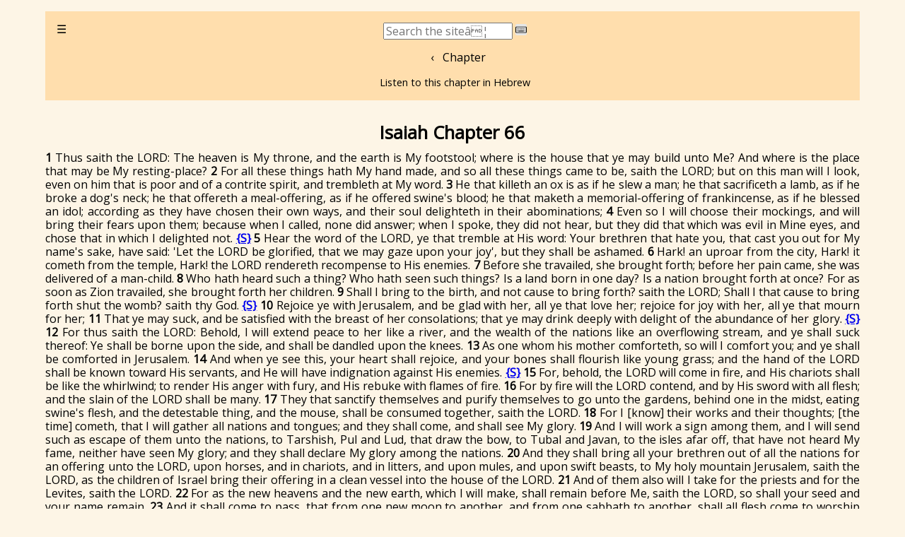

--- FILE ---
content_type: text/html
request_url: https://mechon-mamre.org/e/et/et1066.htm
body_size: 6262
content:
<!DOCTYPE HTML>
<HTML>
<HEAD>
<meta name="viewport" content="width=device-width, initial-scale=1">
<!--Copyright 2002 Mechon Mamre, 12 Hayyim Vital, Jerusalem-->
<TITLE>Isaiah 66 / Hebrew Bible in English / Mechon-Mamre</TITLE>
<link href="https://fonts.googleapis.com/css?family=David Libre" rel="stylesheet">
<link href="https://fonts.googleapis.com/css?family=Open Sans" rel="stylesheet">
<link rel="stylesheet" href="/css/mtr.css?0aad2a666c" type="text/css">
<script type="text/javascript" src="/js/mtr.js?2c30f1086d"></script>
</HEAD>
<BODY class='e'>
<DIV ALIGN="JUSTIFY">
<noscript> <p> This site requires Javascript in order to function properly.<br> <span class='h'>‫אתר זה דורש Javascript כדי לתפקד כראוי.‪</span> </p> </noscript>
<script>chapters('et10',66, 66 ,'et0','Bible','Isaiah',66,false,'t1066')</script> <br>

<H1 class="center">Isaiah Chapter 66</H1>
<A NAME="1"> </A>
<P><B>1</B> Thus saith the LORD: The heaven is My throne, and the earth is My footstool; where is the house that ye may build unto Me? And where is the place that may be My resting-place?
<A NAME="2"> </A>
<B>2</B> For all these things hath My hand made, and so all these things came to be, saith the LORD; but on this man will I look, even on him that is poor and of a contrite spirit, and trembleth at My word.
<A NAME="3"> </A>
<B>3</B> He that killeth an ox is as if he slew a man; he that sacrificeth a lamb, as if he broke a dog's neck; he that offereth a meal-offering, as if he offered swine's blood; he that maketh a memorial-offering of frankincense, as if he blessed an idol; according as they have chosen their own ways, and their soul delighteth in their abominations;
<A NAME="4"> </A>
<B>4</B> Even so I will choose their mockings, and will bring their fears upon them; because when I called, none did answer; when I spoke, they did not hear, but they did that which was evil in Mine eyes, and chose that in which I delighted not. <B><a href="/about.htm#pisuq">{S}</a></B>
<A NAME="5"> </A>
<B>5</B> Hear the word of the LORD, ye that tremble at His word: Your brethren that hate you, that cast you out for My name's sake, have said: 'Let the LORD be glorified, that we may gaze upon your joy', but they shall be ashamed.
<A NAME="6"> </A>
<B>6</B> Hark! an uproar from the city, Hark! it cometh from the temple, Hark! the LORD rendereth recompense to His enemies.
<A NAME="7"> </A>
<B>7</B> Before she travailed, she brought forth; before her pain came, she was delivered of a man-child.
<A NAME="8"> </A>
<B>8</B> Who hath heard such a thing? Who hath seen such things? Is a land born in one day? Is a nation brought forth at once? For as soon as Zion travailed, she brought forth her children.
<A NAME="9"> </A>
<B>9</B> Shall I bring to the birth, and not cause to bring forth? saith the LORD; Shall I that cause to bring forth shut the womb? saith thy God. <B><a href="/about.htm#pisuq">{S}</a></B>
<A NAME="10"> </A>
<B>10</B> Rejoice ye with Jerusalem, and be glad with her, all ye that love her; rejoice for joy with her, all ye that mourn for her;
<A NAME="11"> </A>
<B>11</B> That ye may suck, and be satisfied with the breast of her consolations; that ye may drink deeply with delight of the abundance of her glory. <B><a href="/about.htm#pisuq">{S}</a></B>
<A NAME="12"> </A>
<B>12</B> For thus saith the LORD: Behold, I will extend peace to her like a river, and the wealth of the nations like an overflowing stream, and ye shall suck thereof: Ye shall be borne upon the side, and shall be dandled upon the knees.
<A NAME="13"> </A>
<B>13</B> As one whom his mother comforteth, so will I comfort you; and ye shall be comforted in Jerusalem.
<A NAME="14"> </A>
<B>14</B> And when ye see this, your heart shall rejoice, and your bones shall flourish like young grass; and the hand of the LORD shall be known toward His servants, and He will have indignation against His enemies. <B><a href="/about.htm#pisuq">{S}</a></B>
<A NAME="15"> </A>
<B>15</B> For, behold, the LORD will come in fire, and His chariots shall be like the whirlwind; to render His anger with fury, and His rebuke with flames of fire.
<A NAME="16"> </A>
<B>16</B> For by fire will the LORD contend, and by His sword with all flesh; and the slain of the LORD shall be many.
<A NAME="17"> </A>
<B>17</B> They that sanctify themselves and purify themselves to go unto the gardens, behind one in the midst, eating swine's flesh, and the detestable thing, and the mouse, shall be consumed together, saith the LORD.
<A NAME="18"> </A>
<B>18</B> For I [know] their works and their thoughts; [the time] cometh, that I will gather all nations and tongues; and they shall come, and shall see My glory.
<A NAME="19"> </A>
<B>19</B> And I will work a sign among them, and I will send such as escape of them unto the nations, to Tarshish, Pul and Lud, that draw the bow, to Tubal and Javan, to the isles afar off, that have not heard My fame, neither have seen My glory; and they shall declare My glory among the nations.
<A NAME="20"> </A>
<B>20</B> And they shall bring all your brethren out of all the nations for an offering unto the LORD, upon horses, and in chariots, and in litters, and upon mules, and upon swift beasts, to My holy mountain Jerusalem, saith the LORD, as the children of Israel bring their offering in a clean vessel into the house of the LORD.
<A NAME="21"> </A>
<B>21</B> And of them also will I take for the priests and for the Levites, saith the LORD.
<A NAME="22"> </A>
<B>22</B> For as the new heavens and the new earth, which I will make, shall remain before Me, saith the LORD, so shall your seed and your name remain.
<A NAME="23"> </A>
<B>23</B> And it shall come to pass, that from one new moon to another, and from one sabbath to another, shall all flesh come to worship before Me, saith the LORD.
<A NAME="24"> </A>
<B>24</B> And they shall go forth, and look upon the carcasses of the men that have rebelled against Me; for their worm shall not die, neither shall their fire be quenched; and they shall be an abhorring unto all flesh. <B><a href="/about.htm#pisuq">{P}</a></B><BR> </P>
<A NAME="25"> </A>
<br><script>chapters('et10',66, 66 ,'et0','Bible','Isaiah',66,false,'t1066');copy("")</script> <br>
</DIV></BODY></HTML>


--- FILE ---
content_type: text/css
request_url: https://mechon-mamre.org/css/mtr.css?0aad2a666c
body_size: 12851
content:
@import url("https://cdn.jsdelivr.net/npm/purecss@3.0.0/build/pure-min.css");
@import url("https://cdn.jsdelivr.net/npm/purecss@3.0.0/build/grids-responsive-min.css");

@font-face {
  font-family: shlomo;
  src: url(/font/Shlomo.ttf);
}
@font-face {
  font-family: ashkenaz;
  src: url(/font/TaameyAshkenaz-Medium.ttf);
}
@font-face {
  font-family: shofar;
  src: url(/font/ShofarRegular.ttf);
}
@font-face {
  font-family: davidclm;
  src: url(/font/TaameyDavidCLM-Medium.ttf);
}
@font-face {
  font-family: frankclm;
  src: url(/font/TaameyFrankCLM-Medium.ttf);
}
@font-face {
  font-family: keter;
  src: url(/font/KeterYG-Medium.ttf);
}

html {
  width: 90%;
  margin: auto; 
  line-height: 120%;
  color:#000; background-color: #fdf5e6; 
  padding: 1em;
  font-size: 1em;
  font-weight: normal; 
  font-family: 'Open Sans'; 
}

.tfont {
  line-height: 250%;
}

.shlomo {
  direction: rtl;
  font-family: 'shlomo';
  font-size: 150%;
}
.ashkenaz {
  direction: rtl;
  font-family: 'ashkenaz';
  font-size: 180%;
}
.shofar {
  font-family: 'shofar';
  direction: rtl;
  font-size: 180%;
}
.davidclm {
  font-family: 'davidclm';
  font-size: 190%;
  direction: rtl;
}
.davidlibre {
  font-family: 'David Libre';
  font-size: 190%;
  direction: rtl;
}
.frankclm {
  font-family: 'frankclm';
  font-size: 190%;
  direction: rtl;
}
.keter {
  font-family: 'keter';
  font-size: 200%;
  direction: rtl;
}

.h2 {
  font-family: 'shlomo'; 
  font-weight: normal; 
  direction: rtl;
  font-size: 100%;
}
.q {
  font-family: 'shlomo'; 
  font-weight: normal; 
  direction: rtl;
  font-size: 120%;
  line-height: 1.5em;
}

.h {
  font-family: 'David Libre'; 
  font-size: 150%;
  line-height: 110%;
  font-weight: normal; 
  direction: rtl;
}

.hkbd {
  font-family: 'David Libre'; 
  font-size: 100%;
  font-weight: normal; 
  direction: ltr;
}
.e {
  font-family: 'Open Sans'; 
  font-weight: normal; 
  font-size: 100%;
  direction: ltr;
}
.e2 {
  font-family: 'Open Sans'; 
  font-weight: normal; 
  font-size: 120%;
  direction: ltr;
  width: 20em;
}
h1 {text-align:center;font-size:160%;}
h2 {text-align:center;font-size:140%;}
h3 {text-align:center;font-size:120%;}
.big2 {font-size:140%; font-weight: bold; }
.big {font-size:120%;}
.bigger {font-size:110%;}
.normal {font-size:100%;}
.small {font-size:80%;}
TD {vertical-align:top;direction:ltr;unicode-bidi:embed;text-align:left;font-size:120%;}
TD.h {
  vertical-align:top;
  direction:rtl;
  unicode-bidi:embed;
  text-align:right;
  font-size:150%;
  line-height: 140%;
  font-family:'shlomo';
  width: 50%;
  padding-right: 0.5em;
}
TD.m {
  vertical-align:middle;
  direction:ltr;
  unicode-bidi:embed;
  text-align:left;
  font-size:120%;
  width: 50%;
}

a:hover {
  background-color: #888;
  color: #FFF !important;
}
.curix {
  color: #F00;
  font-weight: bold;
  width: 1.8em;
  display: inline-block;
  text-align: center;
  margin-right: 0.2em;
}
.ix {
  margin-right: 0.2em;
}
.ixnext {
  margin-right: 0.2em;
  margin-left: 0.2em;
}
.ix a {
  color: #000;
  text-decoration: none;
  width: 1.8em;
  display: inline-block;
  text-align: center;
}
.ix:hover {
  background-color: #888;
  color: #FFF;
}

.toptable {
  background-color: #ffdead !important;
  margin: auto;
  padding: 1em;
  text-align: center;
  vertical-align: baseline;
}
.toptable a {
	text-decoration: none;
  vertical-align: baseline;
	color: #000;
}
.toptable span {
  vertical-align: baseline;
}
.updated {
  margin: auto;
  padding: 0.7em;
  text-align: center;
  font-size: 80%;
}

.question {
  border-top: 1px solid black;
  margin-top: 3em;
  margin-bottom: 3em;
  padding: 1em;
  text-align: center;
  margin: auto;
}

.inp  {
  font-size: 110%;
}
.chapters {
  background-color: #ffdead !important;
  vertical-align: baseline !important;
  text-align: center;
  padding: 0.5em;
}
.chapters a {
	text-decoration: none;
  vertical-align: baseline !important;
  padding: 0;
  text-align: start;
  margin: 0;
  white-space: nowrap;
}
.copyright {
  font-size: 80%;
  margin-top: 2em;
  padding: 0.5em;
  background-color: #ffdead !important;
  text-align: center;
  margin: auto;
}
.chapters + .copyright {
  margin-top: 0px !important;
}

noscript p {
  padding: 2em;
  background-color: #F00 !important;
  color: #FFF !important;
  text-align: center;
}

.warning {
  padding: 2em;
  background-color: #FF7F00 !important;
  color: #000 !important;
  text-align: center;
}

.center {
  text-align: center;
}

.big {
  font-size: 120%;
}
.small {
  font-size: 80%;
}

.dropdown {
  position: absolute;
  display: inline-block;
  width: 100%;
  vertical-align: baseline;
}

.dropdown-content {
  display: none;
  position: absolute;
  min-width: 180px;
  padding: 4px 4px;
  vertical-align: baseline;
  z-index: 1;
}

.dropdown:hover {
    background-color: #BBB; 
}
.dropdown:hover .dropdown-content {
  display: block;
}
.dropdown-content hr {
  background-color: #BBB; 
  color: #000; 
  margin: 0;
}
.dropdown-content a {
	width: 100%;
	display:block;
	text-decoration: none;
  color:#000; 
  background-color: #BBB; 
  line-height: 200% !important;
}



span>.fit{
  vertical-align: baseline;
}
.fit {
  max-height: 1em;
  max-width: 1em;
  object-fit: scale-down;
  margin-left: 4px;
  margin-right: 4px;
  vertical-align: baseline;
}
.fit2 {
  max-height: 1em;
  max-width: 1em;
  object-fit: scale-down;
  margin-left: 0px;
  margin-right: 0px;
  padding: 0px;
  vertical-align: baseline;
}
.vb {
  background: white;
  color: black;
  padding: 0.05em;
}
.vb:hover {
  background: pink;
}

.dd {
  position: relative;
  display: inline-block;
  vertical-align: baseline !important;
  top: 100%;
  padding: 0;
  margin: 0;
}

.dd:hover{
  background: #999 !important;
}

.dd2 {
  display: none;
  position: absolute;
  background-color: #CCC !important;
  padding: 8px;
  top: 100%;
  left: 50% !important;
  right: auto !important;
  text-align: start !important;
  transform: translate(-50%, 0) !important;
}

.dd2 span a {
  display: table-cell;
  padding: 8px;
  min-height: 20px;
  min-width: 20px;
  max-width: 90vw;
  width: 2em;
  height: 1.2em;
}

.mp3 {
  font-size: 90%;
}

.chap {
  display: table;
  padding: 1em;
  min-height: 20px;
  min-width: 20px;
}
.chap a {
    display: inline-block;
}

.s a {
  padding-left: 0.4em;
  padding-right: 0.4em;
}

.ct {
  font-family:'shlomo';
  line-height: 170%;
}
.ct b {
  font-family: 'David Libre'; 
}

.targ {
  font-family:'shlomo';
  font-size: 100%;
  line-height: 190%;
  direction: rtl !important;
}
.targ h1{
  font-family:'David Libre';
}
.targ table tbody {
  direction: rtl !important;
  align: right;
}
.targ table tr {
  direction: rtl !important;
}
.targ table td {
  direction: rtl !important;
  text-align: right;
}
.targ td + td {
  font-family:'David Libre' !important;
  font-size: 150% !important;
}

.h table td {
  direction: rtl !important;
  text-align: right;
}

.pe {
	width: 40%;
	float: left;
}
.ph {
	width: 40%;
	float: right;
}
.h3 {
  font-family: 'David Libre' !important; 
  font-size: 110%;
  font-weight: normal; 
  direction: rtl;
}

.ll1 {
  height: 64px !important;
}
.p-1 {
	padding: 1em !important;
}
.p-1-2 {
	padding: 0.5em !important;
}
.p-1-4 {
	padding: 0.25em !important;
}
.mt-1 {
	margin-top: 1em !important;
}
.mt-2 {
	margin-top: 2em !important;
}
.mt-3 {
	margin-top: 3em !important;
}

.mb-1 {
	margin-bottom: 1em !important;
}
.me-1 {
	margin-end: 1em !important;
}
.mb-2 {
	margin-bottom: 2em !important;
}
.mb-3 {
	margin-bottom: 3em !important;
}
.city {
  text-align: left;
}
.w-50 {
  width: 50% !important;
}
.w-25 {
  width: 25% !important;
}
table.zemanim  td+td+td {
  font-family: 'David Libre'; 
  text-align: left;
  width: 40%;
  padding: 0px;
  padding-top: 4px;
  padding-bottom: 4px;
  direction: rtl;
}
table.zemanim  td+td {
  text-align: center;
  /* width: 15%; */
  min-width: 10em;
  max-width: 20%;
  white-space: nowrap;
  
  padding-top: 4px;
  padding-bottom: 4px;
}
table.zemanim  td {
  text-align: right;
  padding: 0px;
  width: 40%;
  padding-top: 4px;
  padding-bottom: 4px;
  /* width: 40%; */
}
table.zemanim {
  border: none;
  border-spacing: 0px;
}

.znow {
  background-color: #ffdead !important;
}
.new {
  background-color: yellow !important;
}

.zdiv {
  width: 50%;
  margin: 0 auto;
}

p.s {
  line-height: 150% !important;
}

.qri {
  color:#fff; background-color: #999999; 
  padding-left: 0.3em;
  padding-right: 0.3em;
}

.hhh {
  font-family: 'shlomo'!important; 
  font-weight: normal; 
  direction: rtl;
  font-size: 90% !important;
  line-height: 150% !important;
}

.card {
   padding: 1em;
   margin-top: 1em;
}
.card-head {
  text-align: center;
  padding: 0.25em;
  background-color: wheat;
	margin-bottom: 1em !important;
}

.card-head ~ div {
  padding: 0.3em;
}

      .custom-wrapper {
          background-color: #ffd390;
          margin-bottom: 1em;
          -webkit-font-smoothing: antialiased;
          height: 2.1em;
          overflow: hidden;
          -webkit-transition: height 0.5s;
          -moz-transition: height 0.5s;
          -ms-transition: height 0.5s;
          transition: height 0.5s;
      }

      .custom-wrapper.open {
          height: 14em;
      }

      .custom-menu-3 {
          text-align: right;
      }

      .custom-toggle {
          width: 34px;
          height: 34px;
          position: absolute;
          top: 0;
          right: 0;
          display: none;
      }

      .custom-toggle .bar {
          background-color: #777;
          display: block;
          width: 20px;
          height: 2px;
          border-radius: 100px;
          position: absolute;
          top: 18px;
          right: 7px;
          -webkit-transition: all 0.5s;
          -moz-transition: all 0.5s;
          -ms-transition: all 0.5s;
          transition: all 0.5s;
      }

      .custom-toggle .bar:first-child {
          -webkit-transform: translateY(-6px);
          -moz-transform: translateY(-6px);
          -ms-transform: translateY(-6px);
          transform: translateY(-6px);
      }

      .custom-toggle.x .bar {
          -webkit-transform: rotate(45deg);
          -moz-transform: rotate(45deg);
          -ms-transform: rotate(45deg);
          transform: rotate(45deg);
      }

      .custom-toggle.x .bar:first-child {
          -webkit-transform: rotate(-45deg);
          -moz-transform: rotate(-45deg);
          -ms-transform: rotate(-45deg);
          transform: rotate(-45deg);
      }

      @media (max-width: 47.999em) {

          .custom-menu-3 {
              text-align: left;
          }

          .custom-toggle {
              display: block;
          }

      }

      .pure-menu-link:hover {
        color: red !important;
      }
      /*
      .pure-menu-link:focus {
        background-color: #ffdead ;
      }
      */
      .pure-menu-children {
        border: 1px ;
        border-style: solid;
      }
.fwide {
  width: 100%;
}
.msg_fail {
    background: #F7BBBB !important;
    color: black !important;
	text-align: center;
}
.msg_ok {
	text-align: center;
    background: #C8F4A8 !important;
    color: black !important;
}
[x-cloak] {
    display: none !important;
}
dialog::backdrop {
  background: repeating-linear-gradient(
    45deg,
    rgba(0, 0, 0, 0.2),
    rgba(0, 0, 0, 0.2) 1px,
    rgba(0, 0, 0, 0.3) 1px,
    rgba(0, 0, 0, 0.3) 20px
  );
  backdrop-filter: blur(3px);
}

.pop {
  /* z-index: 2147483647 !important; */
  /* position: absolute !important; */
  /* display: table-cell; */
  background: beige !important;
}
.pop:hover {
  background: pink !important;
}
.half {
  z-index:4;
  position: fixed;
  left: 0 !important;
  overflow-y: scroll;
  /* position: relative; */
  /* left: 1em; */
  top: 2em;
  bottom: 0;
  margin-left:1em;
  margin-right:1em;
  width: 100% !important;
}
.custom-restricted-width {
  /* To limit the menu width to the content of the menu: */
  display: inline-block;
  /* Or set the width explicitly: */
  /* width: 10em; */
}
.ham {
  text-align: start;
}

.menu-item {
  display: block;
  padding: 0.4em;
  margin: 0.2em;
}
.menu-link {
  display: inline-block;
  padding: 0.4em;
  margin: 0.4em;
}
.menu-link:hover {
  background: black !important;
  color: white !imporant;
  text-decoration: bold;
}
.l1 {
  background: bisque !important;
  opacity: 1 !important;
  z-index: 999;
}
.l2 {
  background: antiquewhite !important;
  opacity: 1 !important;
  z-index: 999;
  padding-left: 1em !important;
  padding-right: 1em !important;
}
.l3 {
  background: bisque !important;
  opacity: 1 !important;
  z-index: 999;
  padding-left: 1em !important;
  padding-right: 1em !important;
}
.topmost {
  z-index: 99999 !important;
}
.l4 {
  background: beige !important;
  opacity: 1 !important;
  z-index: 999;
}

.seen {
  background: palegrey !important;
}
.notseen {
  background: palegreen !important;
}


--- FILE ---
content_type: image/svg+xml
request_url: https://mechon-mamre.org/img/kbd.svg
body_size: 5680
content:
<?xml version="1.0" encoding="utf-8"?><!-- Uploaded to: SVG Repo, www.svgrepo.com, Generator: SVG Repo Mixer Tools -->
<svg fill="#000000" width="800px" height="800px" viewBox="0 0 56 56" xmlns="http://www.w3.org/2000/svg"><path d="M 6.1959 44.0907 L 49.8239 44.0907 C 53.9281 44.0907 56 42.0386 56 37.9935 L 56 19.0308 C 56 14.9659 53.9281 12.9138 49.8239 12.9138 L 6.1959 12.9138 C 2.0719 12.9138 0 14.9659 0 19.0308 L 0 37.9935 C 0 42.0583 2.0719 44.0907 6.1959 44.0907 Z M 6.2551 40.9138 C 4.2819 40.9138 3.1769 39.8680 3.1769 37.8159 L 3.1769 19.2084 C 3.1769 17.1562 4.2819 16.0906 6.2551 16.0906 L 49.7649 16.0906 C 51.7184 16.0906 52.8232 17.1562 52.8232 19.2084 L 52.8232 37.8159 C 52.8232 39.8680 51.7184 40.9138 49.7649 40.9138 Z M 46.3117 23.6678 L 47.7128 23.6678 C 48.2850 23.6678 48.5412 23.4113 48.5412 22.8391 L 48.5412 21.4381 C 48.5412 20.8856 48.2850 20.6094 47.7128 20.6094 L 46.3117 20.6094 C 45.7395 20.6094 45.4829 20.8856 45.4829 21.4381 L 45.4829 22.8391 C 45.4829 23.4113 45.7395 23.6678 46.3117 23.6678 Z M 39.9578 23.6678 L 41.3588 23.6678 C 41.9311 23.6678 42.2075 23.4113 42.2075 22.8391 L 42.2075 21.4381 C 42.2075 20.8856 41.9311 20.6094 41.3588 20.6094 L 39.9578 20.6094 C 39.4053 20.6094 39.1289 20.8856 39.1289 21.4381 L 39.1289 22.8391 C 39.1289 23.4113 39.4053 23.6678 39.9578 23.6678 Z M 33.6040 23.6678 L 35.0248 23.6678 C 35.5771 23.6678 35.8536 23.4113 35.8536 22.8391 L 35.8536 21.4381 C 35.8536 20.8856 35.5771 20.6094 35.0248 20.6094 L 33.6040 20.6094 C 33.0515 20.6094 32.7753 20.8856 32.7753 21.4381 L 32.7753 22.8391 C 32.7753 23.4113 33.0515 23.6678 33.6040 23.6678 Z M 27.2700 23.6678 L 28.6710 23.6678 C 29.2432 23.6678 29.4997 23.4113 29.4997 22.8391 L 29.4997 21.4381 C 29.4997 20.8856 29.2432 20.6094 28.6710 20.6094 L 27.2700 20.6094 C 26.6977 20.6094 26.4412 20.8856 26.4412 21.4381 L 26.4412 22.8391 C 26.4412 23.4113 26.6977 23.6678 27.2700 23.6678 Z M 20.9162 23.6678 L 22.3369 23.6678 C 22.8894 23.6678 23.1657 23.4113 23.1657 22.8391 L 23.1657 21.4381 C 23.1657 20.8856 22.8894 20.6094 22.3369 20.6094 L 20.9162 20.6094 C 20.3637 20.6094 20.0874 20.8856 20.0874 21.4381 L 20.0874 22.8391 C 20.0874 23.4113 20.3637 23.6678 20.9162 23.6678 Z M 14.5624 23.6678 L 15.9831 23.6678 C 16.5356 23.6678 16.8119 23.4113 16.8119 22.8391 L 16.8119 21.4381 C 16.8119 20.8856 16.5356 20.6094 15.9831 20.6094 L 14.5624 20.6094 C 14.0099 20.6094 13.7336 20.8856 13.7336 21.4381 L 13.7336 22.8391 C 13.7336 23.4113 14.0099 23.6678 14.5624 23.6678 Z M 8.2283 23.6678 L 9.6293 23.6678 C 10.2016 23.6678 10.4581 23.4113 10.4581 22.8391 L 10.4581 21.4381 C 10.4581 20.8856 10.2016 20.6094 9.6293 20.6094 L 8.2283 20.6094 C 7.6561 20.6094 7.3996 20.8856 7.3996 21.4381 L 7.3996 22.8391 C 7.3996 23.4113 7.6561 23.6678 8.2283 23.6678 Z M 20.9162 30.0216 L 22.3369 30.0216 C 22.8894 30.0216 23.1657 29.7454 23.1657 29.1929 L 23.1657 27.7919 C 23.1657 27.2197 22.8894 26.9631 22.3369 26.9631 L 20.9162 26.9631 C 20.3637 26.9631 20.0874 27.2197 20.0874 27.7919 L 20.0874 29.1929 C 20.0874 29.7454 20.3637 30.0216 20.9162 30.0216 Z M 27.2700 30.0216 L 28.6710 30.0216 C 29.2432 30.0216 29.4997 29.7454 29.4997 29.1929 L 29.4997 27.7919 C 29.4997 27.2197 29.2432 26.9631 28.6710 26.9631 L 27.2700 26.9631 C 26.6977 26.9631 26.4412 27.2197 26.4412 27.7919 L 26.4412 29.1929 C 26.4412 29.7454 26.6977 30.0216 27.2700 30.0216 Z M 33.6040 30.0216 L 35.0248 30.0216 C 35.5771 30.0216 35.8536 29.7454 35.8536 29.1929 L 35.8536 27.7919 C 35.8536 27.2197 35.5771 26.9631 35.0248 26.9631 L 33.6040 26.9631 C 33.0515 26.9631 32.7753 27.2197 32.7753 27.7919 L 32.7753 29.1929 C 32.7753 29.7454 33.0515 30.0216 33.6040 30.0216 Z M 39.9578 30.0216 L 41.3588 30.0216 C 41.9311 30.0216 42.2075 29.7454 42.2075 29.1929 L 42.2075 27.7919 C 42.2075 27.2197 41.9311 26.9631 41.3588 26.9631 L 39.9578 26.9631 C 39.4053 26.9631 39.1289 27.2197 39.1289 27.7919 L 39.1289 29.1929 C 39.1289 29.7454 39.4053 30.0216 39.9578 30.0216 Z M 14.5624 30.0216 L 15.9831 30.0216 C 16.5356 30.0216 16.8119 29.7454 16.8119 29.1929 L 16.8119 27.7919 C 16.8119 27.2197 16.5356 26.9631 15.9831 26.9631 L 14.5624 26.9631 C 14.0099 26.9631 13.7336 27.2197 13.7336 27.7919 L 13.7336 29.1929 C 13.7336 29.7454 14.0099 30.0216 14.5624 30.0216 Z M 46.3117 30.0216 L 47.7128 30.0216 C 48.2850 30.0216 48.5412 29.7454 48.5412 29.1929 L 48.5412 27.7919 C 48.5412 27.2197 48.2850 26.9631 47.7128 26.9631 L 46.3117 26.9631 C 45.7395 26.9631 45.4829 27.2197 45.4829 27.7919 L 45.4829 29.1929 C 45.4829 29.7454 45.7395 30.0216 46.3117 30.0216 Z M 8.2283 30.0216 L 9.6293 30.0216 C 10.2016 30.0216 10.4581 29.7454 10.4581 29.1929 L 10.4581 27.7919 C 10.4581 27.2197 10.2016 26.9631 9.6293 26.9631 L 8.2283 26.9631 C 7.6561 26.9631 7.3996 27.2197 7.3996 27.7919 L 7.3996 29.1929 C 7.3996 29.7454 7.6561 30.0216 8.2283 30.0216 Z M 14.5624 36.3754 L 41.3588 36.3754 C 41.9311 36.3754 42.2075 36.0992 42.2075 35.5467 L 42.2075 34.1259 C 42.2075 33.5735 41.9311 33.2972 41.3588 33.2972 L 14.5624 33.2972 C 14.0099 33.2972 13.7336 33.5735 13.7336 34.1259 L 13.7336 35.5467 C 13.7336 36.0992 14.0099 36.3754 14.5624 36.3754 Z M 46.3117 36.3754 L 47.7128 36.3754 C 48.2850 36.3754 48.5412 36.0992 48.5412 35.5467 L 48.5412 34.1259 C 48.5412 33.5735 48.2850 33.2972 47.7128 33.2972 L 46.3117 33.2972 C 45.7395 33.2972 45.4829 33.5735 45.4829 34.1259 L 45.4829 35.5467 C 45.4829 36.0992 45.7395 36.3754 46.3117 36.3754 Z M 8.2283 36.3754 L 9.6293 36.3754 C 10.2016 36.3754 10.4581 36.0992 10.4581 35.5467 L 10.4581 34.1259 C 10.4581 33.5735 10.2016 33.2972 9.6293 33.2972 L 8.2283 33.2972 C 7.6561 33.2972 7.3996 33.5735 7.3996 34.1259 L 7.3996 35.5467 C 7.3996 36.0992 7.6561 36.3754 8.2283 36.3754 Z"/></svg>

--- FILE ---
content_type: application/javascript
request_url: https://mechon-mamre.org/js/mtr.js?2c30f1086d
body_size: 43030
content:
var rtl;
const ourlangs = ['en','il'];
const langs=[
  ['en', 'English'],
  ['il', '×¢×‘×¨×™×ª'],
  ];

modalId = null;
function sel(sel) {
  var sels = [];
  try {
    sels = document.querySelectorAll(sel);
  } catch (e) {}
  return sels;
}
function alert_dismiss() {
    var dlg = sel('#dialog')[0];
    store.show_msg = false;
    store.msg = '';
    if (modalId) clearTimeout(modalId);
    modalId = null;
    if (dlg.open) dlg.close();
}

function handleClick() {
  alert_dismiss();
}

function error(msg,to=4) {
  alert(msg, true, to);
}
function success(msg,to=4) {
  alert(msg, false, to);
}
function please_wait() {
  if (rtl) {
    success("× × ×œ×”×ž×ª×™×Ÿ", 60) ;
  } else {
    success("Please wait", 60);
  }
}

function alert(txt=null, fail=false, to=2, extra=null) {
  if (txt == null || txt == '') {
    alert_dismiss();
  } else {
    store.msg = txt;
    store.msg_cls = fail? "msg_fail":"msg_ok";
    store.show_msg = true;
    store.msg_html = extra ? extra : '';
    var dlg = sel('#dialog')[0];
    if (dlg.open) dlg.close();
    dlg.showModal();

    if (to > 0) {
      modalId = setTimeout(() => {
        alert_dismiss();
        store.msg = '';
      }, to*1000);
    }
  }
}

function msgClass() {
  var cls= store.msg_cls;
  return cls;
}
function dbg() {
  debugger;
}

function messageBoxHtml() {
  return `
        <div :class='msgClass()' @click='alert()'>
            <p x-text='store.msg'></p>
            <div x-html='store.msg_html' class='mt-2'></div>
        </div>
     `;
}

function email(msg, sub, rtl) {
}

function padme(base, x) {
  if (x == 0) return base + ".htm" ;
  if ( x < 100 ) return base + ("" + x).padStart(2,'0') + '.htm' ;
  if ( x < 110 ) return base + 'a' + x%10 + '.htm';
  if ( x < 120 ) return base + 'b' + x%10 + '.htm';
  if ( x < 130 ) return base + 'c' + x%10 + '.htm';
  if ( x < 140 ) return base + 'd' + x%10 + '.htm';
  if ( x < 150 ) return base + 'e' + x%10 + '.htm';
  return base + 'f' + x%10 + '.htm';
}

const units = ['', "×", "×‘", "×’", "×“", "×”", "×•", "×–", "×—", "×˜"]
const tens = ['', "×™", "×›", "×œ", "×ž", "× ", "×¡", "×¢", "×¤", "×¦"]
const hundreds = ['', "×§", "×¨", "×©", "×ª"]

function hebNumber(x) {
  if (!x) return "";
  if (x == 15) return "×˜×•";
  if (x == 16) return "×˜×–";
  if (x < 10) return units[x];
  var u = x%10;
  var t = Math.floor(x/10);
  if (x < 100) return tens[t] + units[u];

  t = hebNumber(x%100);
  var h = Math.floor(x/100);
  return hundreds[h] + t;
}

const booksEng = [
  ["xx0101.htm","Genesis"],
  ["xx0201.htm","Exodus"],
  ["xx0301.htm","Leviticus"],
  ["xx0401.htm","Numbers"],
  ["xx0501.htm","Deuteronomy"],
  ["xx0601.htm","Joshua"],
  ["xx0701.htm","Judges"],
  ["xx08a01.htm","1 Samuel"],
  ["xx08b01.htm","2 Samuel"],
  ["xx09a01.htm","1 Kings"],
  ["xx09b01.htm","2 Kings"],
  ["xx1001.htm","Isaiah"],
  ["xx1101.htm","Jeremiah"],
  ["xx1201.htm","Ezekiel"],
  ["xx1301.htm","Hosea"],
  ["xx1401.htm","Joel"],
  ["xx1501.htm","Amos"],
  ["xx1601.htm","Obadia"],
  ["xx1701.htm","Jonah"],
  ["xx1801.htm","Micah"],
  ["xx1901.htm","Nahum"],
  ["xx2001.htm","Habakuk"],
  ["xx2101.htm","Zephania"],
  ["xx2201.htm","Hagai"],
  ["xx2301.htm","Zecharia"],
  ["xx2401.htm","Malachi"],
  ["xx25a01.htm","1 Chronicles"],
  ["xx25b01.htm","2 Chronicles"],
  ["xx2601.htm","Psalms"],
  ["xx2701.htm","Job"],
  ["xx2801.htm","Proverbs"],
  ["xx2901.htm","Ruth"],
  ["xx3001.htm","Song of Songs"],
  ["xx3101.htm","Ecclesiastes"],
  ["xx3201.htm","Lamentations"],
  ["xx3301.htm","Esther"],
  ["xx3401.htm","Daniel"],
  ["xx35a01.htm","Ezra"],
  ["xx35b01.htm","Nehemiah"]
]
const booksHeb = [
  ["xx0101.htm","×‘×¨××©×™×ª"],
  ["xx0201.htm","×©×ž×•×ª"],
  ["xx0301.htm","×•×™×§×¨×"],
  ["xx0401.htm","×‘×ž×“×‘×¨"],
  ["xx0501.htm","×“×‘×¨×™×"],
  ["xx0601.htm","×™×”×•×©×•×¢"],
  ["xx0701.htm","×©×•×¤×˜×™×"],
  ["xx08a01.htm","×©×ž×•××œ ×"],
  ["xx08b01.htm","×©×ž×•××œ ×‘"],
  ["xx09a01.htm","×ž×œ×›×™× ×"],
  ["xx09b01.htm","×ž×œ×›×™× ×‘"],
  ["xx1001.htm","×™×©×¢×™×”×•"],
  ["xx1101.htm","×™×¨×ž×™×”×•"],
  ["xx1201.htm","×™×—×–×§××œ"],
  ["xx1301.htm","×”×•×©×¢"],
  ["xx1401.htm","×™×•××œ"],
  ["xx1501.htm","×¢×ž×•×¡"],
  ["xx1601.htm","×¢×•×‘×“×™×”"],
  ["xx1701.htm","×™×•× ×”"],
  ["xx1801.htm","×ž×™×›×”"],
  ["xx1901.htm","× ×—×•×"],
  ["xx2001.htm","×—×‘×§×•×§"],
  ["xx2101.htm","×¦×¤× ×™×”"],
  ["xx2201.htm","×—×’×™"],
  ["xx2301.htm","×–×›×¨×™×”"],
  ["xx2401.htm","×ž×œ××›×™"],
  ["xx25a01.htm","×“×‘×¨×™ ×"],
  ["xx25b01.htm","×“×‘×¨×™ ×‘"],
  ["xx2601.htm","×ª×”×™×œ×™×"],
  ["xx2701.htm","××™×•×‘"],
  ["xx2801.htm","×ž×©×œ×™"],
  ["xx2901.htm","×¨×•×ª"],
  ["xx3001.htm","×©×™×¨"],
  ["xx3101.htm","×§×•×”×œ×ª"],
  ["xx3201.htm","××™×›×”"],
  ["xx3301.htm","××¡×ª×¨"],
  ["xx3401.htm","×“× ×™××œ"],
  ["xx35a01.htm","×¢×–×¨×"],
  ["xx35b01.htm","× ×—×ž×™×”"]
]

const parshHeb = [
  ["0101.htm","×‘×¨××©×™×ª"], ["0102.htm","× ×•×—"], ["0103.htm","×œ×š-×œ×š"], ["0104.htm","×•×™×™×¨×"],
  ["0105.htm","×—×™×™ ×©×¨×”"], ["0106.htm","×ª×•×œ×“×•×ª"], ["0107.htm","×•×™×™×¦×"], ["0108.htm","×•×™×©×œ×—"],
  ["0109.htm","×•×™×™×©×‘"], ["0110.htm","×ž×§×¥"], ["0111.htm","×•×™×™×’×©"], ["0112.htm","×•×™×—×™"],
  ["0201.htm","×©×ž×•×ª"], ["0202.htm","×•××™×¨×"], ["0203.htm","×‘×•×"], ["0204.htm","×‘×©×œ×—"],
  ["0205.htm","×™×ª×¨×•"], ["0206.htm","×ž×©×¤×˜×™×"], ["0207.htm","×ª×¨×•×ž×”"], ["0208.htm","×ª×¦×•×•×”"],
  ["0209.htm","×›×™ ×ª×™×©×"], ["0210.htm","×•×™×§×”×œ"], ["0211.htm","×¤×§×•×“×™"], ["0301.htm","×•×™×§×¨×"],
  ["0302.htm","×¦×•"], ["0303.htm","×©×ž×™× ×™"], ["0304.htm","×ª×–×¨×™×¢"], ["0305.htm","×ž×¦×•×¨×¢"],
  ["0306.htm","××—×¨×™ ×ž×•×ª"], ["0307.htm","×§×“×•×©×™×"], ["0308.htm","××ž×•×¨"], ["0309.htm","×‘×”×¨ ×¡×™× ×™×™"],
  ["0310.htm","×‘×—×•×§×•×ª×™×™"], ["0401.htm","×‘×ž×“×‘×¨"], ["0402.htm","× ×©×•×"], ["0403.htm","×‘×”×¢×œ×•×ª×š"],
  ["0404.htm","×©×œ×—-×œ×š"], ["0405.htm","×§×•×¨×—"], ["0406.htm","×—×•×§×ª"], ["0407.htm","×‘×œ×§"],
  ["0408.htm","×¤×™× ×—×¡"], ["0409.htm","×ž×˜×•×ª"], ["0410.htm","×ž×¡×¢×™"], ["0501.htm","×“×‘×¨×™×"],
  ["0502.htm","×•××ª×—× ×Ÿ"], ["0503.htm","×¢×§×‘"], ["0504.htm","×¨××”"], ["0505.htm","×©×•×¤×˜×™×"],
  ["0506.htm","×›×™-×ª×¦×"], ["0507.htm","×›×™-×ª×‘×•×"], ["0508.htm","× ×™×¦×‘×™×"], ["0509.htm","×•×™×œ×š"],
  ["0510.htm","×”××–×™× ×•"], ["0511.htm","×•×–××ª ×”×‘×¨×›×”"],
]

const parshEng = [
  ["0101.htm#1","Bereshit"], ["0106.htm#9","Noach"], ["0112.htm#1","Lekh Lekha"],
  ["0118.htm#1","Vayeira"], ["0123.htm#1","Chayei Sarah"], ["0125.htm#19","Toldot"],
  ["0128.htm#10","Vayeitzei"], ["0132.htm#4","Vayishlach"], ["0137.htm#1","Vayyeshev"],
  ["0141.htm#1","Miqeitz"], ["0144.htm#18","Vayigash"], ["0147.htm#28","Vayechi"],
  ["0201.htm#1","Shemot"], ["0206.htm#2","Va'eira"], ["0210.htm#1","Bo"],
  ["0213.htm#17","Beshalach"], ["0218.htm#1","Yitro"], ["0221.htm#1","Mishpatim"],
  ["0225.htm#1","Terumah"], ["0227.htm#20","Tetzaveh"], ["0230.htm#11","Ki Tisa"],
  ["0235.htm#1","Vayaqhel"], ["0238.htm#21","Pequdei"], ["0301.htm#1","Vayiqra"],
  ["0306.htm#1","Tzav"], ["0309.htm#1","Shemini"], ["0312.htm#1","Tazria"],
  ["0314.htm#1","Metzora"], ["0316.htm#1","Acharei Mot"], ["0319.htm#1","Qedoshim"],
  ["0321.htm#1","Emor"], ["0325.htm#1","Behar"], ["0326.htm#3","Bechuqotai"],
  ["0401.htm#1","Bamidbar"], ["0404.htm#21","Nasso"], ["0408.htm#1","Beha'alotkha"],
  ["0413.htm#1","Shelach"], ["0416.htm#1","Qorach"], ["0419.htm#1","Chuqat"],
  ["0422.htm#2","Balaq"], ["0425.htm#10","Pinchas"], ["0430.htm#2","Mattot"],
  ["0433.htm#1","Masei"], ["0501.htm#1","Devarim"], ["0503.htm#23","Va'etchanan"],
  ["0507.htm#12","Eiqev"], ["0511.htm#26","Re'eh"], ["0516.htm#18","Shoftim"],
  ["0521.htm#10","Ki Teitzei"], ["0526.htm#1","Ki Tavo"], ["0529.htm#9","Nitzavim"],
  ["0531.htm#1","Vayeilekh"], ["0532.htm#1","Ha'azinu"], ["0533.htm#1","Vezot Haberakhah"],
]
const FVER = "2c30f1086d";

function setChapter(x) {
  window.location = x + '?' + FVER;
}

function seenChapter(x) {
  return store.seen[x] ? 'seen' : 'notseen';
}
function resetSeen(d) {
  store.seen = {};
  setItem('seen', JSON.stringify(store.seen));
  d.ro=fals;
}

function parsha_link() {
  var prefix;
  var rtl = isRTL();
  prefix = rtl ? "https://mechon-mamre.org/c/ct/cu" : "https://mechon-mamre.org/p/pt/pt";

  var arr = rtl ? parshHeb : parshEng;
  var a = [];
  for (var ix=0; ix< arr.length; ix++) {
    var what = arr[ix];
    a.push([prefix + what[0], what[1]]) ;
  }
  return a;
}

const versions_en = [
        ["/p/pt/pt0.htm", "Hebrew/English"],
        ["/e/et/et0.htm", "English"],
        ["/c/ct/c0.htm",   "Hebrew with cantillation marks"],
        ["/i/t/t0.htm" , "Hebrew with vowels"],
        ["/i/t/x/x0.htm" , "Hebrew without vowels"],
        ["/i/t/k/k0.htm" , "'Full' Hebrew"],
        ["/c/ct/cu0.htm" , "Hebrew/Targum Onqelos"],
        ["/i/t/u/u0.htm" , "Targum Onqelos with vowels on Torah"],
        ["/i/t/k/q/q0.htm" , "Targum Onqelos on Torah"],
        ["/c/ct/cp/cp0.htm" , "Tiqun Qor'im"],
        ["/f/ft/ft0.htm" , "Hebrew/FranÃ§aise"],
        ["https://www.judaismo-iberico.org/mt_es/Biblia_es/biblia_he_es.htm" , "Hebrew/EspaÃ±ol"],
        ["https://www.judaismo-iberico.org/interlinear/tanakh/4005020.htm" , "Hebrew/PortuguÃªs"],
]
const versions_il = [
        ["/p/pt/pt0.htm", "×¢×‘×¨×™×ª/×× ×’×œ×™×ª"],
        ["/e/et/et0.htm", "×× ×’×œ×™×ª"],
        ["/c/ct/c0.htm" ,  "×¢× ×˜×¢×ž×™ ×”×ž×§×¨×"],
        ["/i/t/t0.htm" , "×¢×‘×¨×™×ª ×ž× ×•×§×“×ª"],
        ["/i/t/x/x0.htm" , "×¢×‘×¨×™×ª ×œ×œ× × ×™×§×•×“"],
        ["/i/t/k/k0.htm" , "×›×ª×™×‘ ×ž×œ×"],
        ["/c/ct/cu0.htm" , "×¢×‘×¨×™×ª/×ª×¨×’×•× ××•× ×§×œ×•×¡"],
        ["/i/t/u/u0.htm" , "×ª×¨×’×•× ××•× ×§×œ×•×¡ ×ž× ×•×§×“ ×¢×œ ×”×ª×•×¨×”"],
        ["/i/t/k/q/q0.htm" , "×ª×¨×’×•× ××•× ×§×œ×•×¡ ×¢×œ ×”×ª×•×¨×”"],
        ["/c/ct/cp/cp0.htm" , "×ª×™×§×•×Ÿ ×§×•×¨××™×"],
        ["/f/ft/ft0.htm" , "×¢×‘×¨×™×ª/×¦×¨×¤×ª×™×ª"],
        ["https://www.judaismo-iberico.org/mt_es/Biblia_es/biblia_he_es.htm" , "×¢×‘×¨×™×ª/×¡×¤×¨×“×™×ª"],
        ["https://www.judaismo-iberico.org/interlinear/tanakh/4005020.htm" , "×¢×‘×¨×™×ª/×¤×•×¨×˜×•×’×–×™×ª"],
]

function version_link() {
  return rtl ? versions_il : versions_en;
}

function book_link() {
  var prefix;
  var tail;
  try {
    var us = window.location.pathname;
    var rest = us.substring(0, us.lastIndexOf("/") + 1);
    var last = us.substring(us.lastIndexOf("/") + 1, us.length);
    var pre = '';
    try {
      pre = last.match(/^[^0-9]+/)[0];
    } catch (e) {
    }
    prefix = rest + pre;
    tail = us.replace(/.*mtr\//,"").replace("/","").replace(last,"");
  } catch (e) {
  }

  if (tail == '') {
    prefix = rtl ? "c/ct/c" : "p/pt/pt";
  }

  var arr = rtl ? booksHeb : booksEng;
  var a = [];
  for (var ix=0; ix< arr.length; ix++) {
    var what = arr[ix];
    a.push([what[0].replace(/xx/g, prefix), what[1]]) ;
  }
  return a;
}

function chapter_link() {
  var a = [];
  var base = store.chapters.base;
  var max = store.chapters.max;
  var cur = store.chapters.current;
  if (cur < max) {
    a.push([padme(base,cur+1), rtl ? "×”×‘×" : "Next"]);
  }
  if (cur > 1) {
    a.push([padme(base,cur-1), rtl ? "×”×§×•×“×" : "Previous"]);
  }
  if (base.match(/[ab]$/)) {
    var url = base.replace(/[ab]$/,'') + '.htm'
    a.push([url, rtl ? "×”×›×œ" : "All"]);
  } else {
    a.push([padme(base,0), rtl ? "×”×›×œ" : "All"]);
  }
  for (var x=1; x<=max; x++) {
    a.push([padme(base,x), (rtl ? hebNumber(x) : x)]);
  }
  return a;
}

// base e.g. 'pt01', current = 1, max = 50
function chapters(base, current, max, up, uptext, book, chap, rtl, sound) {
  store.chapters = { base: base, current: current, max: max, up: up, uptext:
uptext, book: book, chap: chap, rtl: rtl, sound: sound};
}

//var o = false;
function chaptersHTML(open) {
  var base = store.chapters.base;
  var max = store.chapters.max;
  var cur = store.chapters.current;

  var n = cur<max;
  var p = cur>1;

  var h = "<div class='pure-u-1-1'>";
  if (p) {
    var href = padme(base,cur-1);
    h += "<span><a class='p-1-2' href='" + href + "'>&lsaquo;&nbsp;</a></span>";
  }
  if (max>1) {
    if (isRTL()) {
      h += "<span>×¤×¨×§</span>";
      
    } else {
      h += "<span>Chapter</span>";
    }
  }
  if (n) {
    var href = padme(base,cur+1);
    h += "<span><a class='p-1-2' href='" + href + "'>&nbsp;&rsaquo;</a></span>";
  }

  h  += "</div>";

  if (open) {
    h += `<div class='mt-2 pure-g center'>
        <template x-for="l in chapter_link()">
          <div class='pop p-1 pure-u-1-6 pure-u-sm-1-12 pure-u-lg-1-12' 
               :class='seenChapter(l[0])'
            @click="setChapter(l[0])"
            x-text='l[1]'
          ></div>
        </template>
    </div>`
  }
  return h;

}
const tt_chapters = "<div class='p-1' x-data='{o:false}' x-html='chaptersHTML(o)' @click='o=!o'></div>";
const tt_main_il = `
<div dir='rtl' class="pure-u-1-1 topmost h big"  x-data="{o: false}">
  <div class="pure-u-1-12 pure-u-sm-1-24" @click="o=!o"> &#9776; </div>

  <template x-if='o'>
    <div class='pure-u-1-1'>
      <div class='pure-u-1-1'>
        <a href="/index.htm" class="menu-item">×“×£ ×”×‘×™×ª</a>
      </div>

      <div class='pure-u-1-1' x-data="{bo:false}"> <!-- Bible -->
        <a href="#" class="menu-item" @click.prevent.stop="bo=!bo" >×ª× "×š</a>

        <template x-if="bo">
          <div class='l1 pure-u-1-1'>

            <div class='pure-u-1-1 l2' x-data='{po:false}'>
              <a href="#" class="menu-item" @click.prevent.stop="po=!po">×¤×¨×©×”</a>
              <template x-if='po'>
                <div class='pure-u-1-1 l2'>
                  <template x-for="l in parsha_link()">
                    <a class="l2 menu-link" :href="l[0]" x-text="l[1]" ></a>
                  </template>
                </div>
              </template>
            </div>

            <div class='pure-u-1-1 l2' x-data='{po:false}'>
              <a href="#" class="menu-item" @click.prevent.stop="po=!po">×¡×¤×¨</a>
              <template x-if='po'>
                <div class='pure-u-1-1 l2'>
                  <template x-for="l in book_link()">
                    <a class="l2 menu-link" :href="l[0]" x-text="l[1]"></a>
                  </template>
                </div>
              </template>
            </div>

            <div class='pure-u-1-1 l2' x-data='{po:false}'>
              <a href="#" class="menu-item" @click.prevent.stop="po=!po">×’×¨×¡×”</a>
              <template x-if='po'>
                <div class='pure-u-1-1 l2'>
                  <template x-for="l in version_link()">
                    <a class="l2 menu-link" :href="l[0]" x-text="l[1]"></a>
                  </template>
                </div>
              </template>
            </div>

          </div>

        </template>
      </div> <!-- Bible -->

      <div class='pure-u-1-1' x-data="{ro:false}"> <!-- Rambam -->
        <a href="#" class="menu-item" @click.prevent.stop="ro=!ro" >×¨×ž×‘"×</a>
        <template x-if="ro">
          <div class='l2 pure-u-1-1'>
            <a class="menu-link" href="/i/0n.htm">×ž×©× ×” ×ª×•×¨×” ×ž× ×•×§×“×ª</a>
            <a class="menu-link" href="/i/0.htm">×ž×©× ×” ×ª×•×¨×”</a>
            <a class="menu-link" href="https://rambam.plus/">×ž×•×¨×” ×”× ×‘×•×›×™×</a>
          </div>
        </template>
      </div> <!-- Rambam -->

      <div class='pure-u-1-1' x-data="{ro:false}"> <!-- Sources -->
        <a href="#" class="menu-item" @click.prevent.stop="ro=!ro" >×ž×§×•×¨×•×ª ×”×”×œ×›×”</a>
        <template x-if="ro">
          <div class='l2 pure-u-1-1'>
            <a href="/b/h/h0.htm" class="menu-link">×ž×©× ×”</a>
            <a href="/b/r/r0.htm" class="menu-link">×ª×œ×ž×•×“ ×™×¨×•×©×œ×ž×™</a>
            <a href="/b/l/l0.htm" class="menu-link">×ª×œ×ž×•×“ ×‘×‘×œ×™</a>
            <a href="/b/f/f0.htm" class="menu-link">×ª×•×¡×¤×ª×</a>
          </div>
        </template>
      </div> <!-- Sources -->
      <div class="menu-item" @click.prevent.stop='store.lang="en"; setLang()' >English</div>

      <div class='pure-u-1-1' x-data="{ro:false}"> <!-- Opts -->
        <a href="#" class="menu-item" @click.prevent.stop="ro=!ro" >××¤×©×¨×•×™×•×ª</a>
        <template x-if="ro">
          <div class='l2 pure-u-1-1'>
            <div class="menu-item" @click.prevent.stop='changeFontSize(1.1)' >×œ×”×’×“×™×œ ×’×•×¤×Ÿ</div>
            <div class="menu-item" @click.prevent.stop='changeFontSize(0.9)' >×œ×”×§×˜×™×Ÿ ×’×•×¤×Ÿ</div>
            <div class="menu-item" @click.prevent.stop='changeFontSize(0)' >×œ×”×—×–×™×¨ ×’×•×¤×Ÿ ×œ×‘×¨×™×¨×ª ×ž×—×“×œ</div>
            <hr>
            <div class="menu-item" @click.prevent.stop='setMargin(0)' >×œ×œ× ×©×•×œ×™×™×</div>
            <div class="menu-item" @click.prevent.stop='setMargin(1)' >×œ×”×’×“×™×œ ×©×•×œ×™×™×</div>
            <hr>
            <div class="menu-item" @click.prevent.stop='toggleColor()' >×œ×©× ×•×ª ×¦×‘×¢ ×”×¨×§×¢</div>
            <div class="menu-item" @click.prevent.stop='resetSeen($data)' >×œ××¤×¡ ×“×¤×™× ×©"× ×¨××•"</div>
          </div>
        </template>
      </div> <!-- Opts -->

      <div class='pure-u-1-1' x-data="{ro:false}"> <!-- About -->
        <a href="#" class="menu-item" @click.prevent.stop="ro=!ro" >××•×“×•×ªâ€¦</a>
        <template x-if="ro">
          <div class='l2 pure-u-1-1'>
            <a href="/about.htm" class="menu-link" title="××•×“×•×ª ×ž×›×•×Ÿ ×ž×ž×¨×">××•×“×•×ª× ×•</a>
            <a href="/jewfaq/index.htm" class="menu-link" title="×ž×™×“×¢ ×‘×¡×™×¡×™ ×¢×œ ×™×”×“×•×ª, ×‘×× ×’×œ×™×ª">×™×”×“×•×ª 101 (×¨×§ ×‘×× ×’×œ×™×ª)</a>
            <a href="/faq.htm" class="menu-link" title="×©××œ×•×ª × ×¤×•×¦×•×ª">×©××œ×•×ª × ×¤×•×¦×•×ª</a>
            <a href="/donation.htm" class="menu-link" title="×ª×¨×•×ž×•×ª ×œ×ª×ž×•×š ×‘××ª×¨ ×•×›×•'">×ª×¨×•×ž×•×ª</a>
            <a href="https://8th-dev.com/zemanim2.html" target="_blank" class="menu-link" title="×ž×—×©×‘ ×©×œ ×–×ž× ×™× ×”×œ×›×ª×™×™×">×–×ž× ×™×</a>
            <a href="/contact.htm" class="menu-link" title="×¦×¨×• ×§×©×¨ ××ª× ×•">×¦×¨×• ×§×©×¨â€¦</a>
          </div>
        </template>
      </div> <!-- About -->

    </div>
  </template>
  <div class='pure-u-10-12 pure-u-sm-22-24 center'>
    <div class='pure-u-1-1 pure-u-sm-1-3 ' x-data="{text:'', kbd:false}">
      <input type='search' class="pure-input-1-2" x-model="text" 
            x-init='search=$el'
            placeholder='×—×¤×©×• ×‘××ª×¨â€¦'
            @keydown.enter="doSearch(text)">
      <img @click='kbd=!kbd' title='×ž×§×œ×“×ª ×•×™×¨×˜×•××œ×™×ª' class='pure-button pure-img fit2' src='/img/kbd.svg' />
      <template x-if='kbd'>
      <div class='hkbd'>
        <div class='pure-u-1-1 mt-1'>
          <div class='pure-u-1-12 vb' @click='pushText($data,"/")'>/</div>
          <div class='pure-u-1-12 vb' @click='pushText($data,"&quote;")'>'</div>
          <div class='pure-u-1-12 vb' @click='pushText($data,"×§")'>×§</div>
          <div class='pure-u-1-12 vb' @click='pushText($data,"×¨")'>×¨</div>
          <div class='pure-u-1-12 vb' @click='pushText($data,"×")'>×</div>
          <div class='pure-u-1-12 vb' @click='pushText($data,"×˜")'>×˜</div>
          <div class='pure-u-1-12 vb' @click='pushText($data,"×•")'>×•</div>
          <div class='pure-u-1-12 vb' @click='pushText($data,"×Ÿ")'>×Ÿ</div>
          <div class='pure-u-1-12 vb' @click='pushText($data,"×")'>×</div>
          <div class='pure-u-1-12 vb' @click='pushText($data,"×¤")'>×¤</div>
        </div>
        <div class='pure-u-1-1 mt-1'>
          <div class='pure-u-1-12 vb' @click='pushText($data,"×©")'>×©</div>
          <div class='pure-u-1-12 vb' @click='pushText($data,"×“")'>×“</div>
          <div class='pure-u-1-12 vb' @click='pushText($data,"×’")'>×’</div>
          <div class='pure-u-1-12 vb' @click='pushText($data,"×›")'>×›</div>
          <div class='pure-u-1-12 vb' @click='pushText($data,"×¢")'>×¢</div>
          <div class='pure-u-1-12 vb' @click='pushText($data,"×™")'>×™</div>
          <div class='pure-u-1-12 vb' @click='pushText($data,"×—")'>×—</div>
          <div class='pure-u-1-12 vb' @click='pushText($data,"×œ")'>×œ</div>
          <div class='pure-u-1-12 vb' @click='pushText($data,"×š")'>×š</div>
          <div class='pure-u-1-12 vb' @click='pushText($data,"×£")'>×£</div>
        </div>
        <div class='pure-u-1-1 mt-1'>
          <div class='pure-u-1-12 vb' @click='pushText($data,"×–")'>×–</div>
          <div class='pure-u-1-12 vb' @click='pushText($data,"×¡")'>×¡</div>
          <div class='pure-u-1-12 vb' @click='pushText($data,"×‘")'>×‘</div>
          <div class='pure-u-1-12 vb' @click='pushText($data,"×”")'>×”</div>
          <div class='pure-u-1-12 vb' @click='pushText($data,"× ")'>× </div>
          <div class='pure-u-1-12 vb' @click='pushText($data,"×ž")'>×ž</div>
          <div class='pure-u-1-12 vb' @click='pushText($data,"×¦")'>×¦</div>
          <div class='pure-u-1-12 vb' @click='pushText($data,"×ª")'>×ª</div>
          <div class='pure-u-1-12 vb' @click='pushText($data,"×¥")'>×¥</div>
          <div class='pure-u-1-12 vb' @click='pushText($data,".")'>.</div>
        </div>
        <div class='pure-u-1-1 mt-1'>
          <div class='pure-u-1-12 vb' title='×©×•×•×' @click='pushText($data,"Ö°")'> Ö°</div> 
          <div class='pure-u-1-12 vb' title='×—×ª×£ ×¡×’×•×œ' @click='pushText($data,"Ö±")'> Ö±</div>
          <div class='pure-u-1-12 vb' title='×—×ª×£ ×¤×ª×—' @click='pushText($data,"Ö²")'> Ö²</div>
          <div class='pure-u-1-12 vb' title='×—×ª×£ ×§×ž×¥' @click='pushText($data,"Ö³")'> Ö³</div>
          <div class='pure-u-1-12 vb' title='×—×™×¨×™×§' @click='pushText($data,"Ö´")'> Ö´</div>
          <div class='pure-u-1-12 vb' title='×¦×™×¨×™' @click='pushText($data,"Öµ")'> Öµ</div>
          <div class='pure-u-1-12 vb' title='×¡×’×•×œ' @click='pushText($data,"Ö¶")'> Ö¶</div>
          <div class='pure-u-1-12 vb' title='×¤×ª×—' @click='pushText($data,"Ö·")'> Ö·</div>
          <div class='pure-u-1-12 vb' title='×§×ž×¥' @click='pushText($data,"Ö¸")'> Ö¸</div>
          <div class='pure-u-1-12 vb' title='×—×•×œ×' @click='pushText($data,"Ö¹")'> Ö¹</div>
        </div>
        <div class='pure-u-1-1 mt-1'>
          <div class='pure-u-1-12 vb' title='×—×•×œ× ×—×¡×¨' @click='pushText($data,"Öº")'> Öº</div> 
          <div class='pure-u-1-12 vb' title='×§×•×‘×•×¥' @click='pushText($data,"Ö»")'> Ö»</div>
          <div class='pure-u-1-12 vb' title='×“×’×©/×ž×§×™×§' @click='pushText($data,"Ö¼")'> Ö¼</div>
          <div class='pure-u-1-12' ></div>
          <div class='pure-u-1-12' ></div>
          <div class='pure-u-1-12' ></div>
          <div class='pure-u-1-12' ></div>
          <div class='pure-u-1-12' ></div>
          <div class='pure-u-1-12 vb' title='×¨×•×§×Ÿ' @click='text=""'>X</div>
          <div class='pure-u-1-12 vb' title='×—×¤×©' @click='doSearch(text)'>â†µ</div>
        </div>
      </div>
      </template>
    </div>
  <template x-if="store.chapters.base && !o">
    <div>
      <span>${tt_chapters} </span>
      <a class='mp3' :href='getMP3()' target=_blank>×œ×”×§×©×™×‘ ×œ×¤×¨×§ ×”×–×”</a>
    </div>
  </template>
  </div>
</div>
`
const tt_main_en = `
<div dir='ltr' class="pure-u-1-1 topmost e normal"  x-data="{o: false}">
  <div class="pure-u-1-12 pure-u-sm-1-24" @click="o=!o"> &#9776; </div>

  <template x-if='o'>
    <div class='pure-u-1-1'>
      <div class='pure-u-1-1'>
        <a href="/index.htm" class="menu-item">Home page</a>
      </div>

      <div class='pure-u-1-1' x-data="{bo:false}"> <!-- Bible -->
        <a href="#" class="menu-item" @click.prevent.stop="bo=!bo" >Bible</a>

        <template x-if="bo">
          <div class='l1 pure-u-1-1'>

            <div class='pure-u-1-1 l2' x-data='{po:false}'>
              <a href="#" class="menu-item" @click.prevent.stop="po=!po">Parasha</a>
              <template x-if='po'>
                <div class='pure-u-1-1 l2'>
                  <template x-for="l in parsha_link()">
                      <a class="l2 menu-link" :href="l[0]" x-text="l[1]" ></a>
                  </template>
                </div>
              </template>
            </div>

            <div class='pure-u-1-1 l2' x-data='{po:false}'>
              <a href="#" class="menu-item" @click.prevent.stop="po=!po">Book</a>
              <template x-if='po'>
                <div class='pure-u-1-1 l2'>
                  <template x-for="l in book_link()">
                      <a class="l2 menu-link" :href="l[0]" x-text="l[1]"></a>
                  </template>
                </div>
              </template>
            </div>

            <div class='pure-u-1-1 l2' x-data='{po:false}'>
              <a href="#" class="menu-item" @click.prevent.stop="po=!po">Version</a>
              <template x-if='po'>
                <div class='pure-u-1-1 l2'>
                  <template x-for="l in version_link()">
                      <a class="l2 menu-link" :href="l[0]" x-text="l[1]"></a>
                  </template>
                </div>
              </template>
            </div>

          </div>

        </template>
      </div> <!-- Bible -->

      <div class='pure-u-1-1' x-data="{ro:false}"> <!-- Rambam -->
        <a href="#" class="menu-item" @click.prevent.stop="ro=!ro" >Rambam</a>
        <template x-if="ro">
          <div class='l2 pure-u-1-1'>
            <a class="menu-link" href="/i/0n.htm">Voweled Mishne Torah</a>
            <a class="menu-link" href="/i/0.htm">M"T without vowels</a>
            <a class="menu-link" href="https://rambam.plus/">Moreh Hanevukhim</a>
          </div>
        </template>
      </div> <!-- Rambam -->

      <div class='pure-u-1-1' x-data="{ro:false}"> <!-- Sources -->
        <a href="#" class="menu-item" @click.prevent.stop="ro=!ro" >Sources of the Law</a>
        <template x-if="ro">
          <div class='l2 pure-u-1-1'>
            <a href="/b/h/h0.htm" class="menu-link">Mishna</a>
            <a href="/b/r/r0.htm" class="menu-link">Talmud Yerushalmi</a>
            <a href="/b/l/l0.htm" class="menu-link">Talmud Bavli</a>
            <a href="/b/f/f0.htm" class="menu-link">Tosefta</a>
          </div>
        </template>
      </div> <!-- Sources -->
        <div class="menu-item" @click.prevent.stop='store.lang="il"; setLang()' >×¢×‘×¨×™×ª</div>

      <div class='pure-u-1-1' x-data="{ro:false}"> <!-- Opts -->
        <a href="#" class="menu-item" @click.prevent.stop="ro=!ro" >Options</a>
        <template x-if="ro">
          <div class='l2 pure-u-1-1'>
            <div class="menu-item" @click.prevent.stop='changeFontSize(1.1)' >Font larger</div>
            <div class="menu-item" @click.prevent.stop='changeFontSize(0.9)' >Font smaller</div>
            <div class="menu-item" @click.prevent.stop='changeFontSize(0)' >Reset font size</div>
            <hr>
            <div class="menu-item" @click.prevent.stop='setMargin(0)' >Full-width margin</div>
            <div class="menu-item" @click.prevent.stop='setMargin(1)' >Narrower margin</div>
            <hr>
            <div class="menu-item" @click.prevent.stop='toggleColor()' >Toggle background color</div>
            <div class="menu-item" @click.prevent.stop='resetSeen($data)' >Reset "seen" pages</div>
          </div>
        </template>
      </div> <!-- Opts -->

      <div class='pure-u-1-1' x-data="{ro:false}"> <!-- About -->
        <a href="#" class="menu-item" @click.prevent.stop="ro=!ro" >Aboutâ€¦</a>
        <template x-if="ro">
          <div class='l2 pure-u-1-1'>
            <a href="/about.htm" class="menu-link" title="About Mechon Mamre and our work">About us</a>
          <a href="/jewfaq/index.htm" class="menu-link" title="Basic information about Torah observance, Jewish practices, etc.">Torah 101</a>
          <a href="/faq.htm" class="menu-link" title="Frequently asked questions">FAQ</a>
        <a href="/donation.htm" class="menu-link" title="Make a donation to support our site">Donations</a>
      <a href="https://8th-dev.com/zemanim2.html" target="_blank" class="menu-link" title="Halakhic times calculator">Zemanim</a>
      <a href="/contact.htm" class="menu-link" title="Contact us">Contact usâ€¦</a>
          </div>
        </template>
      </div> <!-- About -->

    </div>
  </template>
  <div class='pure-u-10-12 pure-u-sm-22-24 center'>
    <div class='pure-u-1-1 pure-u-sm-1-3 ' x-data="{text:'', kbd: false}">
      <input type='search' class="pure-input-1-2" x-model="text" 
            x-init='search=$el'
            placeholder='Search the siteâ€¦'
            @keydown.enter="doSearch(text)"/>
      <img @click='kbd=!kbd' title='Virtual keyboard' class='pure-button pure-img fit2' src='/img/kbd.svg' />
      <template x-if='kbd'>
      <div class='hkbd'>
        <div class='pure-u-1-1 mt-1'>
          <div class='pure-u-1-12 vb' @click='pushText($data,"/")'>/</div>
          <div class='pure-u-1-12 vb' @click='pushText($data,"&quote;")'>'</div>
          <div class='pure-u-1-12 vb' @click='pushText($data,"×§")'>×§</div>
          <div class='pure-u-1-12 vb' @click='pushText($data,"×¨")'>×¨</div>
          <div class='pure-u-1-12 vb' @click='pushText($data,"×")'>×</div>
          <div class='pure-u-1-12 vb' @click='pushText($data,"×˜")'>×˜</div>
          <div class='pure-u-1-12 vb' @click='pushText($data,"×•")'>×•</div>
          <div class='pure-u-1-12 vb' @click='pushText($data,"×Ÿ")'>×Ÿ</div>
          <div class='pure-u-1-12 vb' @click='pushText($data,"×")'>×</div>
          <div class='pure-u-1-12 vb' @click='pushText($data,"×¤")'>×¤</div>
        </div>
        <div class='pure-u-1-1 mt-1'>
          <div class='pure-u-1-12 vb' @click='pushText($data,"×©")'>×©</div>
          <div class='pure-u-1-12 vb' @click='pushText($data,"×“")'>×“</div>
          <div class='pure-u-1-12 vb' @click='pushText($data,"×’")'>×’</div>
          <div class='pure-u-1-12 vb' @click='pushText($data,"×›")'>×›</div>
          <div class='pure-u-1-12 vb' @click='pushText($data,"×¢")'>×¢</div>
          <div class='pure-u-1-12 vb' @click='pushText($data,"×™")'>×™</div>
          <div class='pure-u-1-12 vb' @click='pushText($data,"×—")'>×—</div>
          <div class='pure-u-1-12 vb' @click='pushText($data,"×œ")'>×œ</div>
          <div class='pure-u-1-12 vb' @click='pushText($data,"×š")'>×š</div>
          <div class='pure-u-1-12 vb' @click='pushText($data,"×£")'>×£</div>
        </div>
        <div class='pure-u-1-1 mt-1'>
          <div class='pure-u-1-12 vb' @click='pushText($data,"×–")'>×–</div>
          <div class='pure-u-1-12 vb' @click='pushText($data,"×¡")'>×¡</div>
          <div class='pure-u-1-12 vb' @click='pushText($data,"×‘")'>×‘</div>
          <div class='pure-u-1-12 vb' @click='pushText($data,"×”")'>×”</div>
          <div class='pure-u-1-12 vb' @click='pushText($data,"× ")'>× </div>
          <div class='pure-u-1-12 vb' @click='pushText($data,"×ž")'>×ž</div>
          <div class='pure-u-1-12 vb' @click='pushText($data,"×¦")'>×¦</div>
          <div class='pure-u-1-12 vb' @click='pushText($data,"×ª")'>×ª</div>
          <div class='pure-u-1-12 vb' @click='pushText($data,"×¥")'>×¥</div>
          <div class='pure-u-1-12 vb' @click='pushText($data,".")'>.</div>
        </div>
        <div class='pure-u-1-1 mt-1'>
          <div class='pure-u-1-12 vb' title='sheva' @click='pushText($data,"Ö°")'> Ö°</div> 
          <div class='pure-u-1-12 vb' title='hataf-segol' @click='pushText($data,"Ö±")'> Ö±</div>
          <div class='pure-u-1-12 vb' title='hataf-patah' @click='pushText($data,"Ö²")'> Ö²</div>
          <div class='pure-u-1-12 vb' title='hataf-qamats' @click='pushText($data,"Ö³")'> Ö³</div>
          <div class='pure-u-1-12 vb' title='hiriq' @click='pushText($data,"Ö´")'> Ö´</div>
          <div class='pure-u-1-12 vb' title='tsere' @click='pushText($data,"Öµ")'> Öµ</div>
          <div class='pure-u-1-12 vb' title='segol' @click='pushText($data,"Ö¶")'> Ö¶</div>
          <div class='pure-u-1-12 vb' title='patah' @click='pushText($data,"Ö·")'> Ö·</div>
          <div class='pure-u-1-12 vb' title='qamats' @click='pushText($data,"Ö¸")'> Ö¸</div>
          <div class='pure-u-1-12 vb' title='holam' @click='pushText($data,"Ö¹")'> Ö¹</div>
        </div>
        <div class='pure-u-1-1 mt-1'>
          <div class='pure-u-1-12 vb' title='holam-haser' @click='pushText($data,"Öº")'> Öº</div> 
          <div class='pure-u-1-12 vb' title='qubuts' @click='pushText($data,"Ö»")'> Ö»</div>
          <div class='pure-u-1-12 vb' title='dagesh/mapiq' @click='pushText($data,"Ö¼")'> Ö¼</div>
          <div class='pure-u-1-12' ></div>
          <div class='pure-u-1-12' ></div>
          <div class='pure-u-1-12' ></div>
          <div class='pure-u-1-12' ></div>
          <div class='pure-u-1-12' ></div>
          <div class='pure-u-1-12 vb' title='clear' @click='text=""'>X</div>
          <div class='pure-u-1-12 vb' title='Search' @click='doSearch(text)'>â†µ</div>
        </div>
      </div>
      </template>
    </div>
    <template x-if="store.chapters.base && !o">
      <div>
        <span>${tt_chapters} </span>
        <a class='mp3' :href='getMP3()' target=_blank>Listen to this chapter in Hebrew</a>
      </div>
    </template>
  </div>
</div>
`
const tt_main = `<template x-if="store.lang=='il'"> ${tt_main_il} </template>
<template x-if="store.lang=='en'"> ${tt_main_en} </template>`

var search;
function pushText(d, ch) {
  var ofs = search.selectionStart;
  d.text = d.text.slice(0, ofs) + ch + d.text.slice(ofs)
}
function getMP3() {
  return "/mp3/" + store.chapters.sound + ".mp3";
}

function doSearch(text) {
  var q = encodeURI(text);
  var url = `https://search.freefind.com/find.html?id=6433772&pageid=r&mode=ALL&n=0&_charset_=UTF-8&query=${q}`;
  window.open(url, "_blank");
  // how?
}

function toptable_div() {
  return `<div id="menu" class="pure-g ham toptable">${tt_main}</div>`;
}

function toptable(rtl,mt=false) {
}

function question(sub,rtl) {
  document.write('<div class="question">');

  var q = rtl ? '×™×© ×œ×›× ×©××œ×” ××• ×”×¢×¨×”?' : 'Got a question or comment? ';
  email(q, sub, rtl);
  document.write('</div>');
}
function rtlClass() {
  return isRTL() ? "h big" : "e";
}
const copy_text = '<div class="copyright mt-2" :class="rtlClass()" x-init="onMe($el)" x-html="getCopy()"></div>'

function onMe(el) {
  if (isRTL()) {
    el.classList.add("h");
    el.classList.add("normal");
  } else {
    el.classList.add("e");
  }
}
function isRTL() {
  return store.lang == 'il';
}

function getCopy() {
  var html = '';
  var menu = false;

  if (store.chapters && store.chapters.base) {
    menu = true;
    if (isRTL()) {
      html = "<a class='mp3' :href='getMP3()' target=_blank>×œ×”×§×©×™×‘ ×œ×¤×¨×§ ×”×–×”</a><br>";
    } else {
      html = "<a class='mp3' :href='getMP3()' target=_blank>Listen to this chapter in Hebrew</a><br>";
    }
    html += "<span class='p-1 pure-u-1-1'>" + tt_chapters + "</span><br>" ;
  }

  if (isRTL()) {
    html += '<a href="/copy.htm" dir="rtl">Â© ×ž×›×•×Ÿ ×ž×ž×¨×, ×›×œ ×”×–×›×•×™×•×ª ×©×ž×•×¨×•×ª</a>';
    html += '<br><a href="/contact.htm" dir="rtl">×¦×¨×• ×§×©×¨</a>';
  } else {
    html += '<a href="/copy.htm" dir="ltr">Â© Mechon Mamre, All Rights Reserved</a>';
    html += '<br><a href="/contact.htm" dir="rtl">Contact us</a>';
  }

  if (menu) {
  }

  return html;
}

function copy() {
  document.write(copy_text);
}

var fitc = [];
var html_el = undefined;
var body_el = undefined;
var base_font_size = 0;

function getBaseFontSize() {
  var style = window.getComputedStyle(html_el, null).getPropertyValue('font-size');
  base_font_size = parseFloat(style); 
}

function changeFontSize(pct,el) {
  event.stopPropagation();
  var newsize = 0;
  if (pct) {
    var size = getFontSize();
    var newsize = pct * size ;
  } else {
    newsize = base_font_size;
  }
  setItem("font", newsize);
  setFontSize(newsize);
  if (el) el.selectedIndex=0;
}
function setItem(name,val) {
  localStorage.setItem(name, val);
  sessionStorage.setItem(name, val);
}

function getItem(name, def=undefined) {
  var x = localStorage.getItem(name);
  if (x === undefined || x === null) {
    x = def;
  }
  return x;
}

function getFontSize() {
  var size = Number.parseFloat(getItem("font", 0));
  if (!size) {
    size = base_font_size;
  }
  return size;
}

function setFontSize(newsize = 0) {
  newsize = Number.parseFloat(newsize);
  var size = newsize ? newsize : getFontSize();
  if (size) {
    updateFitc(size);
    html_el.style.fontSize = size + 'px';
  }
}

function updateFitc(size) {
  if (fitc) {
    for (var ix =0; ix<fitc.length; ix++) {
      var el = fitc[ix];
      el.style.height = size + 'px';
      el.style.width = size + 'px';
    }
  }
}

// default value
var marg = 100;
function setMargin(x,el) {
//  event.stopPropagation();
  x = Number.parseInt(x);
  if (x === undefined || x<0) return;
  if (!x) {
    html_el.style.width = '100%';
    html_el.style.padding = '0';
    marg = 100;
  } else {
    if (x == 1) {
      marg -= 5;
      x = marg;
    }
    html_el.style.width = x + '%';
    html_el.style.padding = '1em';
  }
  setItem("marg", x);
  if (el) el.selectedIndex=0;
}

var color = 0;
function setColor(clr) {
  if (clr == 0) {
    html_el.style.backgroundColor = '#FDF5E6';
  } else {
    html_el.style.backgroundColor = '#FFFFFF';
  }
  color = clr;
}
function toggleColor() {
  event.stopPropagation();
  if (color == 0) {
    color = 1;
  } else {
    color = 0;
  }
  setColor(color);
  setItem("bg", color);
}

function setup() {
  html_el = document.getElementsByTagName('html')[0];
  body_el = document.getElementsByTagName('body')[0];
  fitc = document.getElementsByClassName('fit');
  getBaseFontSize();
  setColor(getItem("bg", 0));
  
  marg = Number.parseInt(getItem("marg", 90));
  setMargin(marg);

  var qri = document.getElementsByClassName('qri');
  if (qri && qri.length) {
    for (var ix =0; ix<qri.length; ix++) {
      var el = qri[ix];
      el.setAttribute('title', '×§×¨×™');
    }
  }
}

document.addEventListener('touchstart', function() {});
//document.addEventListener('click', function() { showMenu(null); });

// set to local storage, optionally also set 'obj' key to val
// converts to JSON for convenience
function  set(key,v,obj=undefined) {
  var val = v;
  try {
    val = v;
  } catch (x) {}
  
  localStorage.setItem(key,val);
  if (typeof obj == 'object') {
    obj[key] = v;
  }
}
function setlocal(key,v,obj=undefined) {
  set(key,v,true,obj);
}

var rtl=false;
function setLang(l=undefined) {
  var reload = (l && (l!=store.lang));
  if (l) store.lang = l;
  setItem("lang",store.lang);
  rtl = (store.lang=='il');
  if (reload)  location.reload();
}
function bismilla(side) {
  var s = "";
  switch (store.lang) {
    case 'il':
      if (side==1) {
        s = `<span class="big">ï¬±Ö°ï¬ªÖµ× ×”', ×Öµ×œ ×¢ï­‹×œÖ¸×</span><br><span class='h small'><a href='/p/pt/pt0121.htm#33'>×‘×¨××©×™×ª ×›×,×œ×’</a></span>`;
      } else {
        s = `<a href="#" class='e' @click='store.lang="en"; setLang()'>English</a>`;
      }
      break;

    case 'en':
        if (side==0) {
          s = `<span class="">In the name of the LORD, the Everlasting God</span><br><span class='small'><a href='/p/pt/pt0121.htm#33'>Genesis 21,33</a></span>`;
        } else {
          s = `<a class='h' href="#" @click='setLang("il")'>×¢×‘×¨×™×ª</a>`;
        }
      break;

    default:
      console.log("unknown language: " + store.lang);
      break;
  }
  return s;
}

// get key's value from local storage, converting from JSON
// if 'defval' is given, then if key isn't defined in storage, that value is returned
function get(k, defval = undefined) {
  var val;
  val =  localStorage.getItem(k);
  if (val === undefined || val === null || val === "null" || val === "undefined") {
    val = sessionStorage.getItem(k);
  }

  if (val === undefined || val === null || val === "null" || val === "undefined") {
    val = defval;
  } else {
    try {
      var v = JSON.parse(val);
      val = v;
    } catch (err) {
    }
  }
  return val;
}
function getlocal(key, defval=undefined) {
  return get(key, defval);
}
// each page has this, and it is inserted using 'x-data="{...store}"' for
// Alpine access 'globally' on each page
var store = { msg:'', msg_html:'', show_msg: false, msg_cls:'', chapters:{}};

async function api(bin, api, params) {
  try {
    const req = {...params};
    req.q = api;
    const request = JSON.stringify(req);
    const resp = await fetch('https://mechon-mamre.org/bin/' + bin, {
      method: "POST",
      headers: {
          'Content-Type': 'application/json',
          'accept': 'application/json, text/html, text/plain'
      },
      body: request
    });

    var json = null;
    try {
      text = await resp.text();
      json = JSON.parse(text);
      return json;
    } catch (err2) {
      throw("api parse err: " + text);
    }

  } catch (err) {
    throw("api err: " + err);
  }
}

const mbox = `
<div class='pure-u-1' x-show='store.show_msg'>
  <div class='pure-u-1-4'></div>
  <dialog class='pure-u-1-2 p4' :class='msgClass()' id='dialog' @click='handleClick()'>
    <div @click='handleClick()' x-html='messageBoxHtml()'></div>
  </dialog>
  <div class='pure-u-1-4'></div>
</div>`

document.addEventListener('alpine:init', () => {
  var opts = getlocal('opts',{});
  store = {...store, ...opts};
  store = Alpine.reactive(store);
  store.ready = false;

  if (!sel('#dialog').length) {
    var div = sel('.pure-g')[0];
    if (div) div.appendChild(new DOMParser().parseFromString(mbox, "text/html").body.firstElementChild);
  }

  var seen = JSON.parse(getItem('seen','{}'));
  // we've been here now, so save that info
  var us = window.location.pathname;
  var last = us.substring(us.lastIndexOf("/") + 1, us.length);
  seen[last] = 1;
  store.seen = seen;
  setItem('seen', JSON.stringify(seen));

  // if the page has its own init function, invoke it:
  if (typeof oninit == 'function') {
    oninit();
  }

  if (typeof onexit == 'function') {
    window.onbeforeunload = onexit;
  }
})
document.addEventListener('alpine:initialized', () => {
  if (typeof onready == 'function') {
    onready();
  }
})

function onready() {
  var div = document.createElement("div");
  div.innerHTML=toptable_div();
  var node = document.body.children[0];
  document.body.insertBefore(div, node);
  store.ready = true;
}

window.onload = function() {
  var js = document.createElement("script");
  js.src = "https://cdn.jsdelivr.net/npm/alpinejs@3.x.x/dist/cdn.min.js";
  document.head.appendChild(js);

  // figure out preferred language; default to English if nothing else shows up
  var preflang = 'en';
  var userlangs = navigator.languages.map((l) => {return l.slice(0,2);});
  for (var ix=0; ix<userlangs.length; ix++) {
    var l = userlangs[ix];
    if (l == 'he') l = 'il';
    if (ourlangs.includes(l))
    {
      preflang = l;
      break;
    }
  }

  // get the user's choice if different than the detected preference
  store.lang = get('lang', preflang);
  setLang();
  setup();
  setFontSize();
};
